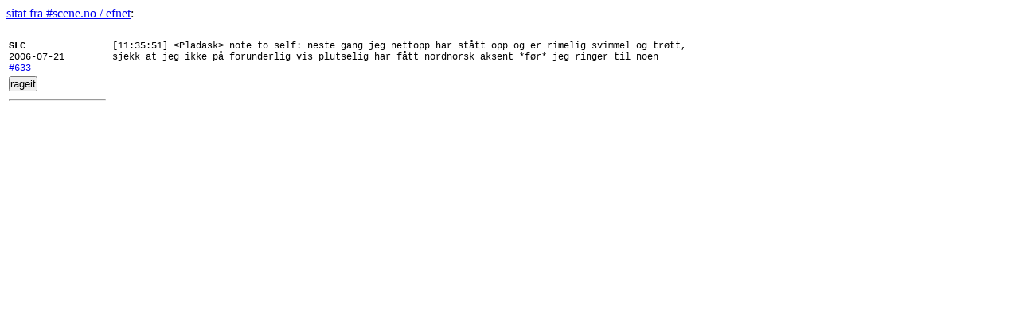

--- FILE ---
content_type: text/html; charset=UTF-8
request_url: https://quotes.demoscene.no/633/
body_size: 800
content:
<html>
<head>
<meta http-equiv="Content-Type" content="text/html; charset=utf-8" />
<style type='text/css'>
TD {
	font-family: 	courier new, arial, verdana, sans-serif;
	font-size:	75%;
}
BODY {
	background:	#ffffff;
	color:		#000000;
}
</style>
<link rel="alternate" type="application/rss+xml" title="RSS" href="https://quotes.demoscene.no/index-rss.php" />
</head>
<body>
<!-- <p><a href="vote.html">Avstemningen</a> er n&aring; i full gang! Sjekk
siden selv og send inn din stemme :-)</a></p>  -->

<a href='/'>sitat fra #scene.no / efnet</a>:<br><br><table><tr><td width='10%'></td><td width='5'></td><td width='90%'></td></tr>
<tr><td valign='top'><b>SLC</b><br>2006-07-21<br><a href='/633/'>#633</a><br />
<form method='post' style='display: inline;' action='https://www.vidarholen.net/contents/rage/index.php'>
<input type='hidden' name='irc' value='[11:35:51] &lt;Pladask&gt; note to self: neste gang jeg nettopp har stått opp og er rimelig svimmel og trøtt, 
sjekk at jeg ikke på forunderlig vis plutselig har fått nordnorsk aksent *før* jeg ringer til noen'/>
<input type='submit' value='rageit' style='padding: 0; margin: 0; margin-top: 3px;'/></form>
</td><td></td><td valign='top'>[11:35:51] &lt;Pladask&gt; note to self: neste gang jeg nettopp har stått opp og er rimelig svimmel og trøtt, <br />
sjekk at jeg ikke på forunderlig vis plutselig har fått nordnorsk aksent *før* jeg ringer til noen</td></tr><tr><td><hr></td><td></td></tr>
</table>
</body>
</html>
